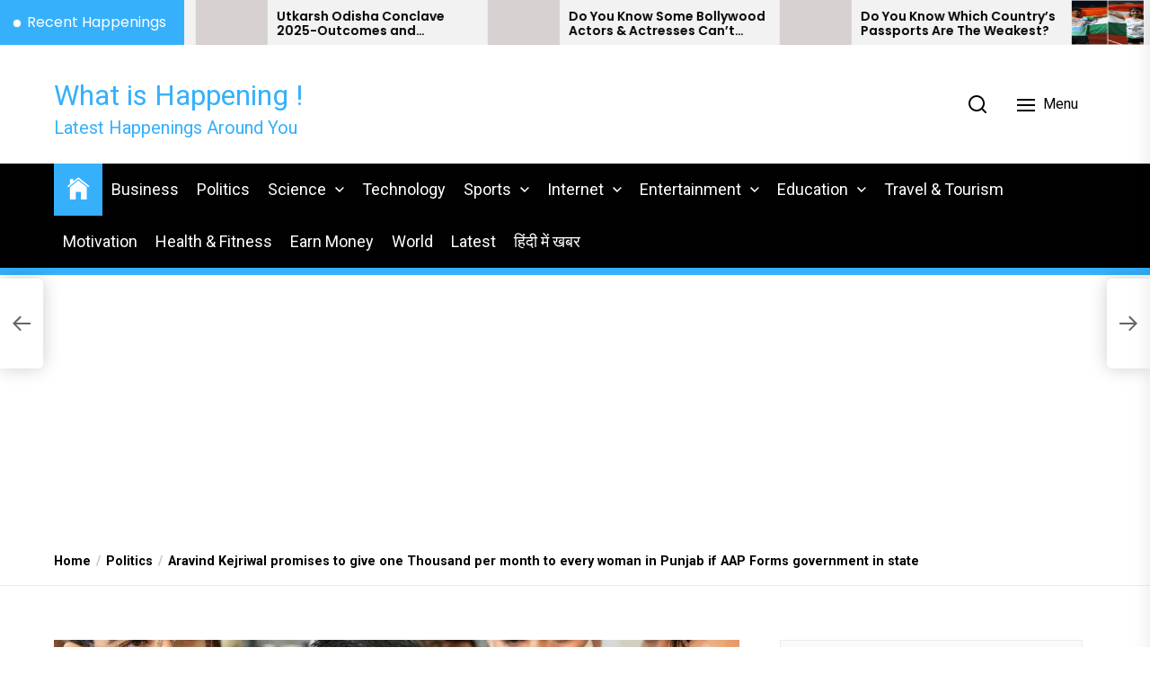

--- FILE ---
content_type: text/html; charset=utf-8
request_url: https://www.google.com/recaptcha/api2/aframe
body_size: 259
content:
<!DOCTYPE HTML><html><head><meta http-equiv="content-type" content="text/html; charset=UTF-8"></head><body><script nonce="39k-qY3jQ5Hmbo9L0wT0RA">/** Anti-fraud and anti-abuse applications only. See google.com/recaptcha */ try{var clients={'sodar':'https://pagead2.googlesyndication.com/pagead/sodar?'};window.addEventListener("message",function(a){try{if(a.source===window.parent){var b=JSON.parse(a.data);var c=clients[b['id']];if(c){var d=document.createElement('img');d.src=c+b['params']+'&rc='+(localStorage.getItem("rc::a")?sessionStorage.getItem("rc::b"):"");window.document.body.appendChild(d);sessionStorage.setItem("rc::e",parseInt(sessionStorage.getItem("rc::e")||0)+1);localStorage.setItem("rc::h",'1769433283893');}}}catch(b){}});window.parent.postMessage("_grecaptcha_ready", "*");}catch(b){}</script></body></html>